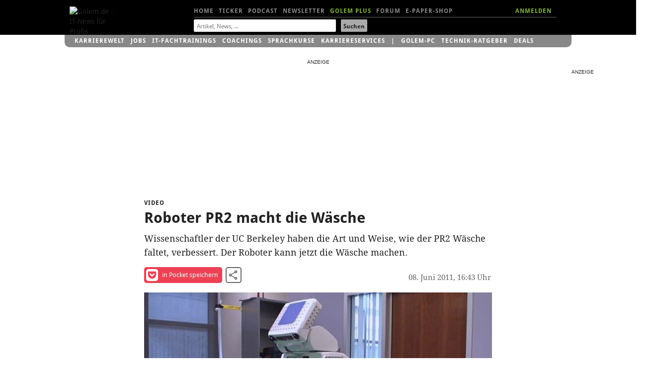

--- FILE ---
content_type: text/html; charset=UTF-8
request_url: https://video.golem.de/wissenschaft/4954/roboter-pr2-macht-die-waesche.html
body_size: 16695
content:
<!DOCTYPE html>
<html lang="de-DE" class="no-js">
<!-- itemtype="http://schema.org/VideoObject" -->

<head>

<meta http-equiv="X-UA-Compatible" content="IE=edge,chrome=1">
<meta http-equiv="Content-Type" content="text/html; charset=UTF-8">
<meta name="viewport" id="metaviewport" content="width=device-width">
<meta name="flattr:id" content="mqr9wn">


<title>Roboter PR2 macht die W&auml;sche - Video.Golem.de</title>

<meta name="application-name" content="Golem.de" />
<meta name="msapplication-task" content="name=Homepage;action-uri=https://www.golem.de;icon-uri=https://www.golem.de/favicon.ico" />
<meta name="msapplication-task" content="name=Ticker;action-uri=https://www.golem.de/ticker/;icon-uri=https://www.golem.de/favicon.ico" />
<meta name="msapplication-task" content="name=Facebook;action-uri=https://www.facebook.com/golem;icon-uri=https://www.golem.de/_img/facebook_16.ico" />
<meta name="msapplication-task" content="name=Twitter;action-uri=https://twitter.com/GolemRedaktion;icon-uri=https://www.golem.de/_img/twitter_16.ico" />
                        
<meta name="title" itemprop="name" content="Roboter PR2 macht die W&auml;sche" />
<link rel="image_src" itemprop="thumbnailURL" href="https://video.golem.de/teaser/1/1/4954/medium-480-pr2-legt-waesche-zusammen-snap.jpg" />
<link rel="video_src" itemprop="embedURL" href="https://video.golem.de/amp-iframe.php?fileid=4954" />
<meta name="video_width" content="480" />
<meta name="video_height" content="270" />
<meta name="video_type" content="text/html" />

<meta property="og:type" content="video" />
<meta name="twitter:card" content="player" />
<meta name="twitter:title" property="og:title" content="Roboter PR2 macht die W&auml;sche" />
<meta name="twitter:url" property="og:url" content="https://video.golem.de/wissenschaft/4954/roboter-pr2-macht-die-waesche.html" />
<meta name="twitter:image" property="og:image" content="https://video.golem.de/teaser/1/1/4954/medium-480-pr2-legt-waesche-zusammen-snap.jpg" />
<meta name="twitter:player" property="og:video" content="https://video.golem.de/amp-iframe.php?fileid=4954" />
<meta name="twitter:player:width" property="og:video:width" content="480" />
<meta name="twitter:player:height" property="og:video:height" content="270" />
<meta name="twitter:site" content="@golemredaktion" />
<meta property="og:site_name" content="Golem.de" />
<meta property="og:video:type" content="text/html" />
<meta name="twitter:description" property="og:description" content="Wissenschaftler der UC Berkeley haben die Art und Weise, wie der PR2 W&Atilde;&curren;sche faltet, verbessert. Der Roboter kann jetzt die W&Atilde;&curren;sche machen." />
<meta name="description" itemprop="description" content="Wissenschaftler der UC Berkeley haben die Art und Weise, wie der PR2 W&Atilde;&curren;sche faltet, verbessert. Der Roboter kann jetzt die W&Atilde;&curren;sche machen." />

<meta name="age-de-meta-label" content="age=0 info=video.golem.de/age-de.xml v=1.0 kind=sl area=video.golem.de protocol=all age-issuer=self" />


   <link rel="alternate" type="application/rss+xml" title="Golem.de Top-Videos RSS Feed" href="https://video.golem.de/feeds/top-videos.xml" />
   <link rel="alternate" type="application/rss+xml" title="Golem.de Video RSS Feed" href="https://video.golem.de/feeds/golem.de_video.xml" />

<link href="//cmp-cdn.golem.de" rel="dns-prefetch">
<link href="//cdn.stroeerdigitalgroup.de" rel="dns-prefetch">
<link href="//dmp.theadex.com" rel="dns-prefetch">
<link href="//api.theadex.com" rel="dns-prefetch">
<link href="//cdn-a.yieldlove.com" rel="dns-prefetch">
<link href="//ad.doubleclick.net" rel="dns-prefetch">
<link href="//securepubads.g.doubleclick.net" rel="dns-prefetch">
<link href="//script.ioam.de" rel="dns-prefetch">
<link href="//de.ioam.de" rel="dns-prefetch">
<link href="//account.golem.de" rel="dns-prefetch">
<link href="//cmp-cdn.golem.de" rel="preconnect">
<link href="//cdn.stroeerdigitalgroup.de" rel="preconnect">
<link href="//dmp.theadex.com" rel="preconnect">
<link href="//api.theadex.com" rel="preconnect">
<link href="//cdn-a.yieldlove.com" rel="preconnect">
<link href="//ad.doubleclick.net" rel="preconnect">
<link href="//securepubads.g.doubleclick.net" rel="preconnect">

<link rel="icon" href="//www.golem.de/assets/icons/favicon.ico" sizes="32x32">
<link rel="icon" href="//www.golem.de/assets/icons/icon.svg" type="image/svg+xml">
<link rel="apple-touch-icon" href="//www.golem.de/assets/icons/apple-touch-icon.png">

<link rel="preload" href="/staticrl/fonts/droidsans/DroidSans-Bold.woff2" crossorigin="anonymous" as="font" type="font/woff2">
<link rel="preload" href="/staticrl/fonts/droidserif/DroidSerif.woff2" crossorigin="anonymous" as="font" type="font/woff2">
<link rel="preload" href="/staticrl/fonts/droidsans/DroidSans.woff2" crossorigin="anonymous" as="font" type="font/woff2">
<link rel="preload" href="//www.golem.de/staticrl/fonts/space-grotesk/space-grotesk-latin-wght-normal.woff2" crossorigin="anonymous" as="font" type="font/woff2">
<link rel="preload" href="//www.golem.de/staticrl/fonts/space-grotesk/space-grotesk-latin-ext-wght-normal.woff2" crossorigin="anonymous" as="font" type="font/woff2"><style>
@font-face { font-family: 'Droid Sans'; font-style: normal; font-weight: 700; font-display: swap;
    src: url(/staticrl/fonts/droidsans/DroidSans-Bold.woff2) format('woff2'), url(/staticrl/fonts/droidsans/DroidSans-Bold.woff) format('woff'), url(/staticrl/fonts/droidsans/DroidSans-Bold.ttf) format('truetype');
}
@font-face { font-family: 'Droid Serif'; font-style: normal; font-weight: 400; font-display: swap;
    src: url(/staticrl/fonts/droidserif/DroidSerif.woff2) format('woff2'), url(/staticrl/fonts/droidserif/DroidSerif.woff) format('woff'), url(/staticrl/fonts/droidserif/DroidSerif.ttf) format('truetype');
}
@font-face { font-family: 'Droid Sans'; font-style: normal; font-weight: 400; font-display: swap;
    src: url(/staticrl/fonts/droidsans/DroidSans.woff2) format('woff2'), url(/staticrl/fonts/droidsans/DroidSans.woff) format('woff'), url(/staticrl/fonts/droidsans/DroidSans.ttf) format('truetype');
}
@font-face { font-family: 'Droid Serif'; font-style: italic; font-weight: 400; font-display: swap;
    src: url(/staticrl/fonts/droidserif/DroidSerif-Italic.woff2) format('woff2'), url(/staticrl/fonts/droidserif/DroidSerif-Italic.woff) format('woff'), url(/staticrl/fonts/droidserif/DroidSerif-Italic.ttf) format('truetype');
}
@font-face { font-family: 'Droid Serif'; font-style: normal; font-weight: 700; font-display: swap;
    src: url(/staticrl/fonts/droidserif/DroidSerif-Bold.woff2) format('woff2'), url(/staticrl/fonts/droidserif/DroidSerif-Bold.woff) format('woff'), url(/staticrl/fonts/droidserif/DroidSerif-Bold.ttf) format('truetype');
}
@font-face {
	font-family: 'Space Grotesk';
	font-style: normal;
	font-display: swap;
	font-weight: 300 700;
	src: url("https://www.golem.de/staticrl/fonts/space-grotesk/space-grotesk-latin-wght-normal.woff2") format("woff2-variations");
	unicode-range: U+0000-00FF,U+0131,U+0152-0153,U+02BB-02BC,U+02C6,U+02DA,U+02DC,U+0304,U+0308,U+0329,U+2000-206F,U+20AC,U+2122,U+2191,U+2193,U+2212,U+2215,U+FEFF,U+FFFD;
}
@font-face {
	font-family: 'Space Grotesk';
	font-style: normal;
	font-display: swap;
	font-weight: 300 700;
	src: url("https://www.golem.de/staticrl/fonts/space-grotesk/space-grotesk-latin-ext-wght-normal.woff2") format("woff2-variations");
	unicode-range: U+0100-02BA,U+02BD-02C5,U+02C7-02CC,U+02CE-02D7,U+02DD-02FF,U+0304,U+0308,U+0329,U+1D00-1DBF,U+1E00-1E9F,U+1EF2-1EFF,U+2020,U+20A0-20AB,U+20AD-20C0,U+2113,U+2C60-2C7F,U+A720-A7FF;
}
@font-face {
	font-family: 'Space Mono';
	font-style: normal;
	font-display: swap;
	font-weight: 400;
	src: url("https://www.golem.de/staticrl/fonts/space-mono/space-mono-latin-ext-400-normal.woff2") format("woff2"),
		 url("https://www.golem.de/staticrl/fonts/space-mono/space-mono-latin-ext-400-normal.woff") format("woff");
	unicode-range: U+0100-02AF,U+0304,U+0308,U+0329,U+1E00-1E9F,U+1EF2-1EFF,U+2020,U+20A0-20AB,U+20AD-20C0,U+2113,U+2C60-2C7F,U+A720-A7FF;
}
@font-face {
	font-family: 'Space Mono';
	font-style: normal;
	font-display: swap;
	font-weight: 400;
	src: url("https://www.golem.de/staticrl/fonts/space-mono/space-mono-latin-400-normal.woff2") format("woff2"),
		 url("https://www.golem.de/staticrl/fonts/space-mono/space-mono-latin-400-normal.woff") format("woff");
	unicode-range: U+0000-00FF,U+0131,U+0152-0153,U+02BB-02BC,U+02C6,U+02DA,U+02DC,U+0304,U+0308,U+0329,U+2000-206F,U+2074,U+20AC,U+2122,U+2191,U+2193,U+2212,U+2215,U+FEFF,U+FFFD;
}
@font-face {
	font-family: 'Space Mono';
	font-style: normal;
	font-display: swap;
	font-weight: 700;
	src: url("https://www.golem.de/staticrl/fonts/space-mono/space-mono-latin-ext-700-normal.woff2") format("woff2"),
		 url("https://www.golem.de/staticrl/fonts/space-mono/space-mono-latin-ext-700-normal.woff") format("woff");
	unicode-range: U+0100-02AF,U+0304,U+0308,U+0329,U+1E00-1E9F,U+1EF2-1EFF,U+2020,U+20A0-20AB,U+20AD-20C0,U+2113,U+2C60-2C7F,U+A720-A7FF;
}
@font-face {
	font-family: 'Space Mono';
	font-style: normal;
	font-display: swap;
	font-weight: 700;
	src: url("https://www.golem.de/staticrl/fonts/space-mono/space-mono-latin-700-normal.woff2") format("woff2"),
		 url("https://www.golem.de/staticrl/fonts/space-mono/space-mono-latin-700-normal.woff") format("woff");
	unicode-range: U+0000-00FF,U+0131,U+0152-0153,U+02BB-02BC,U+02C6,U+02DA,U+02DC,U+0304,U+0308,U+0329,U+2000-206F,U+2074,U+20AC,U+2122,U+2191,U+2193,U+2212,U+2215,U+FEFF,U+FFFD;
}</style>

<link rel="stylesheet" href="/staticrl/styles/golem_main_198-min.css" type="text/css">
<link rel="stylesheet" href="/staticrl/builds/aml/aml-18.css" type="text/css">
<style>
    @media print { .logo-screen { display: none; } }
</style>

<script type="text/javascript">
<!--
(function(h){h.className = h.className.replace('no-js', 'js');})(document.documentElement);
var Golem = Golem||{};
Golem.headstart = new Date() * 1;
var _gcpx = _gcpx || [];
const dataLayer = [];
window.dataLayer = dataLayer;
//-->
</script>
<!--[if lt IE 9]>
  <script src="/staticrl/scripts/external/modernizr.custom-2.6.2.min.js"></script>
<![endif]-->

<script type="text/javascript">
    !function () { var e = function () { var e, t = "__tcfapiLocator", a = [], n = window; for (; n;) { try { if (n.frames[t]) { e = n; break } } catch (e) { } if (n === window.top) break; n = n.parent } e || (!function e() { var a = n.document, r = !!n.frames[t]; if (!r) if (a.body) { var i = a.createElement("iframe"); i.style.cssText = "display:none", i.name = t, a.body.appendChild(i) } else setTimeout(e, 5); return !r }(), n.__tcfapi = function () { for (var e, t = arguments.length, n = new Array(t), r = 0; r < t; r++)n[r] = arguments[r]; if (!n.length) return a; if ("setGdprApplies" === n[0]) n.length > 3 && 2 === parseInt(n[1], 10) && "boolean" == typeof n[3] && (e = n[3], "function" == typeof n[2] && n[2]("set", !0)); else if ("ping" === n[0]) { var i = { gdprApplies: e, cmpLoaded: !1, cmpStatus: "stub" }; "function" == typeof n[2] && n[2](i) } else a.push(n) }, n.addEventListener("message", (function (e) { var t = "string" == typeof e.data, a = {}; try { a = t ? JSON.parse(e.data) : e.data } catch (e) { } var n = a.__tcfapiCall; n && window.__tcfapi(n.command, n.version, (function (a, r) { var i = { __tcfapiReturn: { returnValue: a, success: r, callId: n.callId } }; t && (i = JSON.stringify(i)), e.source.postMessage(i, "*") }), n.parameter) }), !1)) }; "undefined" != typeof module ? module.exports = e : e() }();
</script><script type="text/javascript">
(function(){
    var spConfig = {"accountId":245,"propertyId":5798,"baseEndpoint":"https:\/\/cmp-cdn.golem.de","wrapperScript":"\/wrapperMessagingWithoutDetection.js", targetingParams: { viewclass: "silent" }, events: { onConsentReady: function (consentUUID, euconsent) { var e = new CustomEvent("tcfConsentReady"); document.dispatchEvent(e); } }};
    if (spConfig.hasOwnProperty('baseEndpoint')) { window._sp_ = { config: spConfig }; }
})();
</script><script type="text/javascript">
    if (typeof window._sp_ !== "undefined" && typeof window._sp_.config !== "undefined" && window._sp_.config.hasOwnProperty('baseEndpoint')) {
        (function(src){var s=document.createElement('script');s.src=src;document.getElementsByTagName('head')[0].appendChild(s);})(window._sp_.config.baseEndpoint + window._sp_.config.wrapperScript);
    } else {
        setTimeout(function(){var e = new CustomEvent("tcfConsentReady"); document.dispatchEvent(e);}, 10);
    }
</script>




<style type="text/css">
    #iqadtile3,#iqadtile4,#iqadtile5,#iqadtile8,#iqadtile9,#iqadtile16 { min-height: 260px; }
    #iqadtile3 { margin-bottom: 20px; }
    #iqadtile4,#iqadtile16 { margin-top: 10px; margin-bottom: 10px; }
    #sdgSlotHull-banner, #sdgSlotHull-banner2, #sdgSlotHull-banner3 { position:sticky !important; top:60px !important; }
</style>
<script type="text/javascript"><!--
if(!Golem.Ad) {
    Golem.Ad = {};
}
var _gafccsi = _gafccsi || [];
//-->
</script>



<script type="text/javascript">
if(Golem) {
	Golem.pcvclass='desktop';
}
</script>

<style type="text/css">

.list-videos li {
    padding: 0; /* rebrush */
	position: relative;
    margin-top: 10px;
}
.golem-without-filtertitle li:first-child {
	border-top:0;
}
.list-videos li img {
    height: auto;
    width: 100%;
    max-height: 169px;
	position: absolute;
	left: 0;
}
.list-videos .cluster-header {
	padding-top: 0;
	margin-top: 180px;
}
.list-videos li p {
	padding-bottom: 20px;
}
#hn1-video { color:#fff !important }
#hn2-top { color:#888 !important }

/* plus kicker container */
#related li.golemplus .head1 /* related articles */
{
  position: relative;
  padding-left: 25px;
  display: inline; /* break word below icon */
}
/* plus before kicker */
#related li.golemplus .head1:before /* related articles */
{
  content: ' ';
  display: inline-block;
  background-image: url(/staticrl/images/plus/logo_gplus_opt.svg);
  background-repeat: no-repeat;
  background-size: contain;
  position: absolute;
  width: 20px;
  height: 15px;
  margin-left: -25px;
  top: -1px;
}

</style>
</head>
<body class="article">

<script type="text/javascript">
<!--
var IVW = "";
//-->
</script>
<!-- begin ad tag (init) -->
<script src="https://cdn.stroeerdigitalgroup.de/metatag/live/ctc_golem/metaTag.min.js" type="text/javascript"></script>
<script type="text/javascript">
if (typeof SDG !== 'undefined') {
    SDG.Publisher.setZone('Video-Detail');
    SDG.Publisher.addKeywords(['video']);

    SDG.Publisher.registerSlot('sky','skyscraper').load();
    SDG.Publisher.registerSlot('banner','iqadtile3').load();
    SDG.Publisher.registerSlot('rectangle','iqadtile8').load();
    SDG.Publisher.finalizeSlots();
    SDG.Publisher.registerSlot('banner2','iqadtile4').load();
    SDG.Publisher.registerSlot('rectangle2','iqadtile9').load();
    SDG.Publisher.registerSlot('banner3','iqadtile5').load();
    SDG.Publisher.registerSlot('pubperform','iqadtile16').load();
}
var _golem_html5ads_enable = true;
</script>
<!-- end ad tag (init) -->


<div id="bannerTopWrapper">
<div class="iqdSiteAlign">
<div id="superbanner"></div><!-- #superbanner -->
<div id="skyscraper"></div><!-- #skyscraper -->
</div>
</div>


<div id="header-wrapper" class="header-wrapper">
<header id="header" class="iq-site-header lg-header">
    <div class="dh1" style="left:0;width:100px;">
        <a href="https://www.golem.de/">
        <img class="logo-screen" alt="Golem.de - IT-News f&uuml;r Profis" width="88" height="44" src="https://www.golem.de/staticrl/images/Golem-Logo-white.svg" />
        <img class="logo-print" alt="Golem.de - IT-News f&uuml;r Profis" width="88" height="44" src="https://www.golem.de/staticrl/images/Golem-Logo-black.svg" />
        </a>
    </div>
    <nav id="header-nav-1">
      <div class="implied">Navigation</div>
      <ul>
        <li><a id="hn1-home" href="https://www.golem.de/">Home</a></li>
        <li><a id="hn1-ticker" href="https://www.golem.de/ticker/">Ticker</a></li>
        <!-- li><a id="hn1-video" href="https://video.golem.de/">Videos</a></li -->
        <li><a id="hn1-audio" href="https://www.golem.de/specials/golempodcast/">Podcast</a></li>
        <li><a id="hn1-nl" href="https://www.golem.de/microsite/newsletter/index.html">Newsletter</a></li>
        <li><a id="hn1-golemplus" href="https://www.golem.de/specials/golemplus/" style="color:#7fb71e">Golem Plus</a></li>
        <li><a id="hn1-forum" href="https://forum.golem.de/" rel="nofollow">Forum</a></li>
        <li><a id="hn1-epaper" href="https://service.golem.de/products/shop" rel="nofollow">E-Paper-Shop</a></li>
      </ul>
      <div class="hn1-login-wrapper">
        <a id="hn1-login" href="https://account.golem.de/user/login" rel="nofollow">ANMELDEN</a>
      </div>

    </nav><!-- #header-nav-1 -->
    <nav id="header-nav-2">
      <form method="get" action="https://suche.golem.de/search.php" name="su">
  <input type="hidden" name="l" value="10">
  <fieldset class="search-fieldset">
    <label class="implied" for="search-text">Suchbegriffe:</label>
    <span class="inputText">
            <input id="search-text" placeholder="Artikel, News, ..." type="text" name="q" value="" tabindex="1">
        </span>
    <span class="inputSubmit">
            <input id="search-submit" type="submit" value="Suchen" tabindex="2">
        </span>
  </fieldset>
</form>
    </nav><!-- #header-nav-2 -->

</header><!-- #header -->
<div id="small-header" class="small-header" style="display: none; height: 70px;">
  <a href="https://www.golem.de/" class="small-header-logo">
    <img alt="Golem.de - IT-News f�r Profis" width="66" height="34" src="https://www.golem.de/staticrl/images/Golem-Logo-white.svg" />
  </a>
  <nav id="small-header-nav-1">
    <ul>
      <li><a id="hn1-home" href="https://www.golem.de/">Home</a></li>
      <li><a id="hn1-ticker" href="https://www.golem.de/ticker/">Ticker</a></li>
      <!-- li><a id="hn1-video" href="https://video.golem.de/">Videos</a></li -->
      <li><a id="hn1-audio" href="https://www.golem.de/specials/golempodcast/">Podcast</a></li>
      <li><a id="hn1-nl" href="https://www.golem.de/microsite/newsletter/index.html">Newsletter</a></li>
      <li><a id="hn1-golemplus" href="https://www.golem.de/specials/golemplus/" style="color:#7fb71e">Golem Plus</a></li>
      <li><a id="hn1-forum" href="https://forum.golem.de/" rel="nofollow">Forum</a></li>
      <li><a id="hn1-epaper" href="https://service.golem.de/products/shop" rel="nofollow">E-Paper-Shop</a></li>
    </ul>
  </nav>
  <nav id="small-header-nav-2">
    <a class="link-search" rel="search" onclick="toggleSearch()">
      <svg width="24" height="24" viewBox="0 0 24 24">
        <title>Suche</title>
        <path fill="currentColor"
              d="M9.516 14.016q1.875 0 3.188-1.313t1.313-3.188-1.313-3.188-3.188-1.313-3.188 1.313-1.313 3.188 1.313 3.188 3.188 1.313zm6 0l4.969 4.969-1.5 1.5-4.969-4.969v-.797l-.281-.281q-1.781 1.547-4.219 1.547-2.719 0-4.617-1.875t-1.898-4.594 1.898-4.617 4.617-1.898 4.594 1.898 1.875 4.617q0 2.438-1.547 4.219l.281.281h.797z"></path>
      </svg>
    </a>
    <a class="link-account" id="accountIcon" href="https://account.golem.de/user/login">
      <svg width="24" height="24" viewBox="0 0 24 24">
        <title>Account</title>
        <path fill="currentColor"
              d="M12 14.016q2.531 0 5.273 1.102t2.742 2.883v2.016h-16.031v-2.016q0-1.781 2.742-2.883t5.273-1.102zm0-2.016q-1.641 0-2.813-1.172t-1.172-2.813 1.172-2.836 2.813-1.195 2.813 1.195 1.172 2.836-1.172 2.813-2.813 1.172z"></path>
      </svg>
    </a>
  </nav>

    <div class="form search-form" rel="search" id="search-form" style="display: none;">
    <fieldset class="form-switch">
        <legend>Suche nach:</legend>
        <ol class="form-switch-options">
            <li><input type="radio" value="" name="search-options" id="form_option1" checked=""><label for="form_option1">Artikel</label></li>
            <li><input type="radio" value="" name="search-options" id="form_option2"><label for="form_option2">Preis</label></li>
            <li><input type="radio" value="" name="search-options" id="form_option3"><label for="form_option3">Job</label></li>
        </ol>
    </fieldset>
    <form class="form-option form_option1" method="get" action="https://suche.golem.de/search.php">
        <div role="group" class="form-wrapper">
            <label class="implied" for="search-article">Artikel suchen:</label>
            <input id="search-article" class="search-text" placeholder="Artikel finden" type="text" name="q" value="">
            <input class="search-submit" type="submit" value="Absenden">
        </div>
    </form>
    <form class="form-option form_option2" method="get" action="https://preisvergleich.golem.de/" style="display: none">
        <div role="group" class="form-wrapper">
            <label class="implied" for="search-price">Preis suchen:</label>
            <input id="search-price" class="search-text" placeholder="Produkt finden" type="text" name="fs" value="">
            <input class="search-submit" type="submit" value="Absenden">
        </div>
    </form>
    <form class="form-option form_option3" method="post" action="https://jobs.golem.de/suchergebnis" style="display: none">
        <div role="group" class="form-wrapper">
            <label class="implied" for="search-job">Job suchen:</label>
            <input id="search-job" class="search-text" placeholder="Job finden" type="text" name="jsjn" value="">
            <input class="search-submit" type="submit" value="Absenden">
        </div>
    </form>
</div></div>
<div id="gservices">
    <ul id="gservnav">
        <li class="gservitem"><a href="https://karrierewelt.golem.de/" target="_blank" style="display: inline-block;">Karrierewelt</a><div class="service-menu"><ul><li><a href="https://karrierewelt.golem.de/collections/alle-kurse" target="_blank">IT-Fachtrainings</a></li><li><a href="https://karrierewelt.golem.de/collections/coaching" target="_blank">Coachings</a></li><li><a href="https://jobs.golem.de/" target="_blank">Jobs</a></li><li><a href="https://karrierewelt.golem.de/blogs/karriere-ratgeber" target="_blank">Karriere-Ratgeber</a></li><li><a href="https://karrierewelt.golem.de/pages/it-weiterbildung-fur-unternehmen" target="_blank">F&uuml;r Unternehmen</a></li><li><a href="https://karrierewelt.golem.de/pages/mitarbeiter-pc-programm" target="_blank">Mitarbeiter-PC-Programm</a></li></ul></div></li>
<li class="gservitem"><a href="https://jobs.golem.de/" target="_blank" style="display: inline-block;">Jobs</a><div class="service-menu"><ul><li><a href="https://jobs.golem.de/" target="_blank">Aktuelle IT-Jobs</a></li><li><a href="https://jobs.golem.de/products" target="_blank">Jobanzeige schalten</a></li><li><a href="https://karrierewelt.golem.de/pages/projekte-fur-freelancer" target="_blank">Projektsuche f&uuml;r Freelancer</a></li><li><a href="https://karrierewelt.golem.de/pages/muster-vorlagen-bewerbung-2-go" target="_blank">Die perfekte Bewerbung</a></li><li><a href="https://karrierewelt.golem.de/pages/fernstudium-anbieter-vergleich-it-master-it-bachelor" target="_blank">IT-Fernstudium im Vergleich</a></li><li><a href="https://karrierewelt.golem.de/pages/recruiting-fur-unternehmen" target="_blank">Employer Branding mit Golem</a></li></ul></div></li>
<li class="gservitem"><a href="https://karrierewelt.golem.de/collections/alle-kurse" target="_blank" style="display: inline-block;">IT-Fachtrainings</a><div class="service-menu"><ul><li><a href="https://karrierewelt.golem.de/collections/alle-kurse" target="_blank">Alle virtuellen Kurse anzeigen</a></li><li><a href="https://karrierewelt.golem.de/collections/die-neuesten-kurse-und-workshops" target="_blank">Neue virtuelle Kurse</a></li><li><a href="https://karrierewelt.golem.de/pages/golem-karrierewelt-it-fachseminare-workshops-fur-unternehmen/" target="_blank">Kurse f&uuml;r Unternehmen</a></li><li><a href="https://karrierewelt.golem.de/collections/fachliche-e-learning-kurse" target="_blank">E-Learning Kurse</a></li><li><a href="https://karrierewelt.golem.de/collections/angebote" target="_blank">Angebote und Sonderaktionen</a></li><li><a href="https://karrierewelt.golem.de/pages/ihr-kontakt-zur-golem-karrierewelt" target="_blank">Kontakt</a></li></ul></div></li>
<li class="gservitem"><a href="https://karrierewelt.golem.de/pages/coaching-fuer-deine-it-karriere" target="_blank" style="display: inline-block;">Coachings</a><div class="service-menu"><ul><li><a href="https://karrierewelt.golem.de/collections/coaching" target="_blank">Alle Coachings anzeigen</a></li><li><a href="https://karrierewelt.golem.de/products/60-minuten-shifoo-coaching-einzeltraining" target="_blank">Individuelles Einzelcoaching</a></li><li><a href="https://karrierewelt.golem.de/collections/fuehrung-verantwortung" target="_blank">F&uuml;hrung &amp; Verantwortung</a></li><li><a href="https://karrierewelt.golem.de/collections/selbststaendigkeit-freelancing" target="_blank">Selbstst&auml;ndigkeit &amp; Freelancing</a></li><li><a href="https://karrierewelt.golem.de/collections/kommunikation-kultur" target="_blank">Kommunikation & Kultur</a></li><li><a href="https://karrierewelt.golem.de/collections/e-learning-kurse-zur-persoenlichen-weiterentwicklung" target="_blank">E-Learning Kurse</a></li></ul></div></li>
<li class="gservitem"><a href="https://karrierewelt.golem.de/pages/e-learning-sprachkurse-mit-gymglish/" target="_blank" style="display: inline-block;">Sprachkurse</a><div class="service-menu"><ul><li><a href="https://karrierewelt.golem.de/pages/englisch-lernen" target="_blank">Englisch</a></li><li><a href="https://karrierewelt.golem.de/pages/italienisch-lernen/" target="_blank">Italienisch</a></li><li><a href="https://karrierewelt.golem.de/pages/franzosisch-lernen/" target="_blank">Franz&ouml;sisch</a></li><li><a href="https://karrierewelt.golem.de/pages/spanisch-lernen/" target="_blank">Spanisch</a></li><li><a href="https://karrierewelt.golem.de/pages/deutsch-als-fremdsprache/" target="_blank">Deutsch als Fremdsprache</a></li></ul></div></li>
<li class="gservitem"><a href="https://karrierewelt.golem.de/pages/karriereservices-in-der-golem-karrierewelt" target="_blank" style="display: inline-block;">Karriereservices</a><div class="service-menu"><ul><li><a href="https://karrierewelt.golem.de/pages/gehaltscheck/" target="_blank">Gehaltscheck</a></li><li><a href="https://karrierewelt.golem.de/pages/brutto-netto-rechner" target="_blank">Brutto-Netto-Rechner</a></li><li><a href="https://karrierewelt.golem.de/blogs/karriere-ratgeber/tagged/gehalt/" target="_blank">Aktuelle News zum Thema Gehalt</a></li><li><a href="https://karrierewelt.golem.de/blogs/karriere-ratgeber" target="_blank">IT-Karriere-Ratgeber</a></li><li><a href="https://karrierewelt.golem.de/blogs/karrierelexikon" target="_blank">Karrierelexikon</a></li><li><a href="https://karrierewelt.golem.de/blogs/jobprofile-einfach-erklaert" target="_blank">Jobprofile einfach erkl&auml;rt</a></li></ul></div></li>
<li class="gservitem list-divider"><a href="https://pc.golem.de/" target="_blank" style="display: inline-block;">Golem-PC</a><div class="service-menu"><ul><li><a href="https://pc.golem.de/" target="_blank">Modell&uuml;bersicht</a></li><li><a href="https://www.awin1.com/cread.php?awinmid=29783&amp;awinaffid=686261&amp;clickref=Budget+LP&amp;ued=https%3A%2F%2Fwww.systemtreff.de%2FGolem-Budget-AMD-Ryzen-5-9600X-32GB-DDR5-AMD-RX-9060-XT-8GB-1TB-4052" target="_blank">Budget</a></li><li><a href="https://www.awin1.com/cread.php?awinmid=29783&amp;awinaffid=686261&amp;clickref=Basic+LP&amp;ued=https%3A%2F%2Fwww.systemtreff.de%2FGolem-Basic-Intel-Core-Ultra-5-245KF-32GB-DDR5-GeForce-RTX-5060-Ti-8GB-1TB-4051" target="_blank">Basic</a></li><li><a href="https://www.awin1.com/cread.php?awinmid=29783&amp;awinaffid=686261&amp;clickref=Allround+LP&amp;ued=https%3A%2F%2Fwww.systemtreff.de%2FGolem-Allround-AMD-Ryzen-5-9500F-6x-38GHz-32GB-DDR5-GeForce-RTX-5070-12GB-1TB-4053" target="_blank">Allround</a></li><li><a href="https://www.awin1.com/cread.php?awinmid=29783&amp;awinaffid=686261&amp;clickref=Performance+LP&amp;ued=https%3A%2F%2Fwww.systemtreff.de%2FGolem-Performance-AMD-Ryzen-7-9700X-32GB-DDR5-AMD-RX-9070-XT-16GB-2TB-4055" target="_blank">Performance</a></li><li><a href="https://www.awin1.com/cread.php?awinmid=29783&amp;awinaffid=686261&amp;clickref=Advanced+AMD+LP&amp;ued=https%3A%2F%2Fwww.systemtreff.de%2FGolem-Advanced-AMD-AMD-Ryzen-7-7800X3D-32GB-DDR5-GeForce-RTX-5070-TI-16GB-2TB-4056" target="_blank">Advanced AMD</a></li><li><a href="https://www.awin1.com/cread.php?awinmid=29783&amp;awinaffid=686261&amp;clickref=Advanced+Intel+LP&amp;ued=https%3A%2F%2Fwww.systemtreff.de%2FGolem-Advanced-Intel-Intel-Core-Ultra-7-265KF-32GB-DDR5-GeForce-RTX-5070-TI-16GB-2TB-4054" target="_blank">Advanced Intel</a></li><li><a href="https://www.awin1.com/cread.php?awinmid=29783&amp;awinaffid=686261&amp;clickref=Enthusiast+LP&amp;ued=https%3A%2F%2Fwww.systemtreff.de%2FGolem-Enthusiast-AMD-Ryzen-7-9800X3D-32GB-DDR5-GeForce-RTX-5080-16GB-2TB-4057" target="_blank">Enthusiast</a></li><li><a href="https://www.awin1.com/cread.php?awinmid=29783&amp;awinaffid=686261&amp;clickref=Ultra+LP&amp;ued=https%3A%2F%2Fwww.systemtreff.de%2FGolem-Ultra-Intel-Core-Ultra-9-285K-64GB-DDR5-GeForce-RTX-5090-32GB-2TB-2TB-4059" target="_blank">Ultra</a></li><li><a href="https://www.awin1.com/cread.php?awinmid=29783&amp;awinaffid=686261&amp;clickref=Xtreme+LP&amp;ued=https%3A%2F%2Fwww.systemtreff.de%2FGolem-Xtreme-AMD-Ryzen-9-9950X-64GB-DDR5-GeForce-RTX-5090-32GB-4TB-2TB-4060" target="_blank">Xtreme</a></li><li><a href="https://www.awin1.com/cread.php?awinmid=29783&amp;awinaffid=686261&amp;clickref=Ultimate+LP&amp;ued=https%3A%2F%2Fwww.systemtreff.de%2FGolem-Ultimate-AMD-Ryzen-9-9950X3D-64GB-DDR5-GeForce-RTX-5090-32GB-2TB-2TB-4058" target="_blank">Ultimate</a></li></ul></div></li>
<li class="gservitem"><a href="https://ratgeber.golem.de/" target="_blank" style="display: inline-block;">Technik-Ratgeber</a></li>
<li class="gservitem"><a href="https://www.golem.de/specials/deals/" target="_blank" style="display: inline-block;">Deals</a><div class="service-menu"><ul><li><a href="https://www.golem.de/specials/deals/" target="_blank">Deals</a></li><li><a href="https://www.golem.de/phitshp.php" target="_blank">Top-Angebote</a></li><li><a href="https://preisvergleich.golem.de/" target="_blank">Preisvergleich</a></li></ul></div></li>
    </ul>
</div>
</div>


<div id="grandwrapper" class="golem-zo-grandwrapper iq-site-wrapper">

    <div id="screen" style="padding-bottom:20px;">


<!-- begin ad tag (tile=3) -->
<div id="iqadtile3" style="float:none;"></div>
<!-- end ad tag (tile=3) -->



<div class="g g6">

<article>

<header class="cluster-header">
<h1>
    <span class="dh2 head1">Video</span><span class="implied">: </span>
    <span class="dh1 head5">Roboter PR2 macht die W&auml;sche</span>
</h1>
<p>Wissenschaftler der UC Berkeley haben die Art und Weise, wie der PR2 W&auml;sche faltet, verbessert. Der Roboter kann jetzt die W&auml;sche machen.</p>

<script type="text/javascript">

    if(!_onSocialClick) {
        var _onSocialClick = function(type, mode, sn, aid) {
            var m = 'button';
            switch(mode) {
                case 'bottom': m = m + 'low' + '/' + sn; break;
                case 'modal': m = m + 'modal' + '/' + sn; break;
                case 'sidebar': m = m + '/' + sn; break;
            }
            _gcpx.push(['ev', 'd', m]); /* desktop event */
            return true;
        };
    }

</script>

    <!-- modifier class attribute for desktop view mode -->

<ul class="social-tools social-tools--inverted">
    <li class="share-item">
        <a href="https://getpocket.com/save?url=https%3A%2F%2Fvideo.golem.de%2Fwissenschaft%2F4954%2Froboter-pr2-macht-die-waesche.html" target="_blank" onclick="_onSocialClick('desktop', 'vsidebar', 'pocket', '');" rel="nofollow" class="share-pocket">
            <svg width="24" height="24" viewBox="0 0 224 224" xmlns="http://www.w3.org/2000/svg">
                <path d="m196.7 19.3h-168.6c-11 0-20.1 8.5-20.1 19.4v62.4c0 56.6 46.8 103.6 104.4 103.6 57.2 0 103.6-47 103.6-103.6v-62.4c0-11-8.7-19.4-19.3-19.4zm-25.3 77.4-49.6 46.7c-2.6 2.9-6.5 4.1-9.5 4.1-3.7 0-7.3-1.1-10.2-4.1l-48.8-46.7c-5.2-5.4-5.8-14.6 0-20.4 5.4-5.2 14.6-5.8 20.1 0l39 37.5 39.8-37.5c5.2-5.8 14.3-5.2 19.3 0 5.1 5.7 5.1 14.9-.1 20.4z"
                      fill="#ef4154" />
                <path d="m171.4 96.7-49.6 46.7c-2.6 2.9-6.5 4.1-9.5 4.1-3.7 0-7.3-1.1-10.2-4.1l-48.8-46.7c-5.2-5.4-5.8-14.6 0-20.4 5.4-5.2 14.6-5.8 20.1 0l39 37.5 39.8-37.5c5.2-5.8 14.3-5.2 19.3 0 5.1 5.7 5.1 14.9-.1 20.4z"
                      fill="#fff" />
            </svg>
            in Pocket speichern
        </a>
    </li>
    <li class="share-item">
        <button class="share-share" type="button" data-a11y-dialog-show="sharing-modal" >
            <svg xmlns="http://www.w3.org/2000/svg" width="24" height="24" viewBox="0 0 24 24">
                <path
                        d="M18 16.08c-.76 0-1.44.3-1.96.77L8.91 12.7c.05-.23.09-.46.09-.7s-.04-.47-.09-.7l7.05-4.11A2.99 2.99 0 0021 5a3 3 0 10-5.91.7L8.04 9.81A2.99 2.99 0 003 12a3 3 0 005.04 2.19l7.12 4.16A2.92 2.92 0 1018 16.08zM18 4c.55 0 1 .45 1 1s-.45 1-1 1-1-.45-1-1 .45-1 1-1zM6 13c-.55 0-1-.45-1-1s.45-1 1-1 1 .45 1 1-.45 1-1 1zm12 7.02c-.55 0-1-.45-1-1s.45-1 1-1 1 .45 1 1-.45 1-1 1z" />
            </svg>
            Video teilen
        </button>
    </li>
</ul>

<div class="authors"><span class="authors__type implied">Video</span><span class="implied"> ver&ouml;ffentlicht am </span><time class="authors__pubdate" datetime="2011-06-08T16:43:00">08. Juni 2011, 16:43 Uhr</time></div>

    <figure class="hero">
                <div id="gvideo_4954" class="gvideofig" style="min-height:394px; background:url('https://video.golem.de/teaser/1/1/4954/thumb-medium-620/medium-480-pr2-legt-waesche-zusammen-snap.jpg'); background-repeat:no-repeat; background-size:contain;"></div>
                

<script type="text/javascript">

<!--
    var grmppath = "/staticrl/scripts/radiant/9.15.6/",
      grmpfuncs = {},
      waitOnEventBits = 15, // expect 4 events (vstore, call and 2 loadScript)
      grmpinit = function (readyBit = 1) {
        waitOnEventBits &= ~readyBit;
        if (waitOnEventBits>0) return false;
        $(document).ready(function() {
          for (var fa in grmpfuncs) {
            if (grmpfuncs.hasOwnProperty(fa)) {
              grmpfuncs[fa]();
            }
          }
        });
      },
      loadScript = function (src, callback) {
        var s = document.createElement('script'),
          r = false,
          t = document.getElementsByTagName('script')[0];
        s.type = 'text/javascript'; s.src = src; s.async = true;
        s.onload = s.onreadystatechange = function () {
          if (!r && (!this.readyState || /loaded|complete/.test(this.readyState))) {
            r = true;
            callback();
          }
        };
        t.parentNode.insertBefore(s, t);
      },
      grmpload = function () {
        grmpinit();
      };
loadScript("/staticrl/scripts/radiant/rmp-rl_198-min.js", () => { grmpinit(4); });
loadScript(grmppath + "dist/rmp.min.js", () => { grmpinit(8); });
//-->

</script>


<script type="text/javascript">
<!--
grmpfuncs.rmpPlayer4954 = function () {
    var vnode=document.getElementById("gvideo_4954");
    if(typeof vnode !== "undefined" && vnode !== null){
        vnode.innerHTML='<div id="rmpPlayer4954"></div>';
        var nvb = new SwfVideo("","rmpPlayer4954video","700","394","9","#000000");
        nvb.addVariables({
            id: "4954", qual: "medium", view: "d", grmppath: grmppath,
            maxqual: "high", related: 1,
            autoPl: "false", playtime: "267.975", kwhtml5: "video,prerollDesktop",
            image_src: 'https://video.golem.de/teaser/1/1/4954/thumb-medium-620/medium-480-pr2-legt-waesche-zusammen-snap.jpg',
            title: 'Roboter PR2 macht die W&auml;sche'
        });
                nvb.write('rmpPlayer4954');
    }
};
//-->
</script>
        <figcaption>
            <span class="big-image-sub">
                Roboter PR2 macht die W&auml;sche
                    </span>
        </figcaption>
    </figure>

</header>





<div class="tags">
    <h3 class="tags__title">
        <a href="https://www.golem.de/specials/" class="">Themenseiten:</a>
    </h3>
    <ul class="tags__list">
        <li>
            <a href="https://www.golem.de/specials/innovation-und-forschung/" title="Innovation &amp; Forschung" class="lm">Innovation &amp; Forschung</a>
        </li>
        <li>
            <a href="https://www.golem.de/specials/maehroboter/" title="M&auml;hroboter" class="lm">M&auml;hroboter</a>
        </li>
        <li>
            <a href="https://www.golem.de/specials/robots/" title="Roboter" class="lm">Roboter</a>
        </li>
        <li>
            <a href="https://www.golem.de/specials/willowgarage/" title="Willow Garage" class="lm">Willow Garage</a>
        </li>
        <li>
            <a href="https://www.golem.de/specials/wissen/" title="Wissen" class="lm">Wissen</a>
        </li>
        <li>
            <a href="https://www.golem.de/specials/wissenschaft/" title="Wissenschaft" class="lm">Wissenschaft</a>
        </li>
    </ul>
</div>

</article>
</div><!-- .g.g6 -->

<div class="g g6">

<section> <!-- class="media-wrap" -->
    <div class="related-videos">
        <div class="dh3 related-videos__title">Verwandte Videos</div>
        <div class="related-videos__container">
            <ul class="related-videos__wrapper">

<li class="related-videos__item"><div class="media__teaser hentry"><a id="giva_4950" href="https://video.golem.de/wissenschaft/4950/roboter-pr2-backt-kekse.html" class="media__link" rel="bookmark"><span class="media__img media--icon-play"><img id="givi_4950" src="https://video.golem.de/teaser/1/1/4950/thumb-medium-300/medium-480-pr2-beim-backen-snap.jpg" alt="Roboter PR2 backt Kekse" class="photo"></span><div class="dh4 media__headline entry-title">Roboter PR2 backt Kekse</div></a></div></li>
<li class="related-videos__item"><div class="media__teaser hentry"><a id="giva_3654" href="https://video.golem.de/wissenschaft/3654/haushaltsroboter-pr2-faltet-socken.html" class="media__link" rel="bookmark"><span class="media__img media--icon-play"><img id="givi_3654" src="https://video.golem.de/teaser/1/1/3654/thumb-medium-480/medium-480-pr2-faltet-socken-sockification-snap.jpg" alt="Haushaltsroboter PR2 faltet Socken" class="photo"></span><div class="dh4 media__headline entry-title">Haushaltsroboter PR2 faltet Socken</div></a></div></li>
<li class="related-videos__item"><div class="media__teaser hentry"><a id="giva_4708" href="https://video.golem.de/wissenschaft/4708/roboter-turtlebot-von-willow-garage-herstellervideo.html" class="media__link" rel="bookmark"><span class="media__img media--icon-play"><img id="givi_4708" src="https://video.golem.de/teaser/1/1/4708/thumb-medium-300/turtlebot.jpg" alt="Roboter Turtlebot von Willow Garage - Herstellervideo" class="photo"></span><div class="dh4 media__headline entry-title">Roboter Turtlebot von Willow Garage - Herstellervideo</div></a></div></li>
<li class="related-videos__item"><div class="media__teaser hentry"><a id="giva_4156" href="https://video.golem.de/wissenschaft/4156/jazz-der-telepraesenzroboter-von-gostai.html" class="media__link" rel="bookmark"><span class="media__img media--icon-play"><img id="givi_4156" src="https://video.golem.de/teaser/1/1/4156/thumb-medium-480/jazz_snap.jpg" alt="Jazz - der Telepr&auml;senzroboter von Gostai" class="photo"></span><div class="dh4 media__headline entry-title">Jazz - der Telepr&auml;senzroboter von Gostai</div></a></div></li>




<li class="related-videos__item"><div class="media__teaser hentry"><a id="giva_4845" href="https://video.golem.de/wissenschaft/4845/roboter-im-dienst-des-menschen-uebersicht.html" class="media__link" rel="bookmark"><span class="media__img media--icon-play"><img id="givi_4845" src="https://video.golem.de/teaser/1/1/4845/thumb-medium-300/medium-480-roboter-aufgaben-assistent-mensch-snap.jpg" alt="Roboter im Dienst des Menschen - &Uuml;bersicht" class="photo"></span><div class="dh4 media__headline entry-title">Roboter im Dienst des Menschen - &Uuml;bersicht</div></a></div></li>
<li class="related-videos__item"><div class="media__teaser hentry"><a id="giva_4904" href="https://video.golem.de/pc-hardware/4904/mtm-snap-cnc-maschine-aus-drucker.html" class="media__link" rel="bookmark"><span class="media__img media--icon-play"><img id="givi_4904" src="https://video.golem.de/teaser/1/1/4904/thumb-medium-300/medium-480-mtm_snap-cnc-maschine-aus-drucker.jpg" alt="MTM Snap - CNC-Maschine aus Drucker" class="photo"></span><div class="dh4 media__headline entry-title">MTM Snap - CNC-Maschine aus Drucker</div></a></div></li>
<li class="related-videos__item"><div class="media__teaser hentry"><a id="giva_4869" href="https://video.golem.de/wissenschaft/4869/die-automatisierte-bibliothek-in-chicago.html" class="media__link" rel="bookmark"><span class="media__img media--icon-play"><img id="givi_4869" src="https://video.golem.de/teaser/1/1/4869/thumb-medium-300/medium-480-joe-and-rika-mansueto-library-snap.jpg" alt="Die automatisierte Bibliothek in Chicago" class="photo"></span><div class="dh4 media__headline entry-title">Die automatisierte Bibliothek in Chicago</div></a></div></li>
<li class="related-videos__item"><div class="media__teaser hentry"><a id="giva_4744" href="https://video.golem.de/wissenschaft/4744/roboter-faengt-baelle.html" class="media__link" rel="bookmark"><span class="media__img media--icon-play"><img id="givi_4744" src="https://video.golem.de/teaser/1/1/4744/thumb-medium-300/medium-480-ball_catching.jpg" alt="Roboter Justin f&auml;ngt B&auml;lle" class="photo"></span><div class="dh4 media__headline entry-title">Roboter Justin f&auml;ngt B&auml;lle</div></a></div></li>
<li class="related-videos__item"><div class="media__teaser hentry"><a id="giva_4633" href="https://video.golem.de/wissenschaft/4633/project-romeo-interview-mit-petra-koudelkova-auf-der-hannover-messe-2011.html" class="media__link" rel="bookmark"><span class="media__img media--icon-play"><img id="givi_4633" src="https://video.golem.de/teaser/1/1/4633/thumb-medium-480/medium-480-romeo_interview_snap.jpg" alt="Project Romeo - Interview mit Petra Koudelkova auf der Hannover Messe 2011" class="photo"></span><div class="dh4 media__headline entry-title">Project Romeo - Interview mit Petra Koudelkova auf der Hannover Messe 2011</div></a></div></li>


<li class="related-videos__item"><div class="media__teaser hentry"><a id="giva_4895" href="https://video.golem.de/wissenschaft/4895/roboter-loest-zauberwuerfel.html" class="media__link" rel="bookmark"><span class="media__img media--icon-play"><img id="givi_4895" src="https://video.golem.de/teaser/1/1/4895/thumb-medium-300/medium-480-rubiks-cube-robot-snap.jpg" alt="Roboter l&ouml;st Zauberw&uuml;rfel" class="photo"></span><div class="dh4 media__headline entry-title">Roboter l&ouml;st Zauberw&uuml;rfel</div></a></div></li>
<li class="related-videos__item"><div class="media__teaser hentry"><a id="giva_4860" href="https://video.golem.de/wissenschaft/4860/roboter-haelt-sich-mit-unterdruck-an-der-wand.html" class="media__link" rel="bookmark"><span class="media__img media--icon-play"><img id="givi_4860" src="https://video.golem.de/teaser/1/1/4860/thumb-medium-300/medium-480-robotic-adhesion-supersonic-air-jets.jpg" alt="Roboter h&auml;lt sich mit Unterdruck an der Wand" class="photo"></span><div class="dh4 media__headline entry-title">Roboter h&auml;lt sich mit Unterdruck an der Wand</div></a></div></li>
<li class="related-videos__item"><div class="media__teaser hentry"><a id="giva_4847" href="https://video.golem.de/wissenschaft/4847/lingodroids.html" class="media__link" rel="bookmark"><span class="media__img media--icon-play"><img id="givi_4847" src="https://video.golem.de/teaser/1/1/4847/thumb-medium-300/medium-480-lingodroids-playing-a-location-language-game-snap.jpg" alt="Lingodroids" class="photo"></span><div class="dh4 media__headline entry-title">Lingodroids</div></a></div></li>
<li class="related-videos__item"><div class="media__teaser hentry"><a id="giva_4837" href="https://video.golem.de/wissenschaft/4837/henrik-schaerfe-und-der-geminoid-dk.html" class="media__link" rel="bookmark"><span class="media__img media--icon-play"><img id="givi_4837" src="https://video.golem.de/teaser/1/1/4837/thumb-medium-300/medium-480-interview-professor-henrik-schairfe-center-for-computer-mediatedepistemology-mit-kopie-double-snap.jpg" alt="Henrik Sch&auml;rfe und der Geminoid-DK" class="photo"></span><div class="dh4 media__headline entry-title">Henrik Sch&auml;rfe und der Geminoid-DK</div></a></div></li>
<li class="related-videos__item"><div class="media__teaser hentry"><a id="giva_4793" href="https://video.golem.de/wirtschaft/4793/northrop-grumman-firebird-herstellervideo.html" class="media__link" rel="bookmark"><span class="media__img media--icon-play"><img id="givi_4793" src="https://video.golem.de/teaser/1/1/4793/thumb-medium-300/medium-480-firebird-snap.jpg" alt="Northrop Grumman Firebird" class="photo"></span><div class="dh4 media__headline entry-title">Northrop Grumman Firebird</div></a></div></li>

            </ul>
        </div>
        <div class="related-videos__controls">
            <button type="button" class="related-videos__pagination-prev" rel="prev" title="r&uuml;ckw&auml;rts gehen"><span>zur&uuml;ck</span></button>
            <div class="related-videos__pagination"><span>Seite</span>1/1</div>
            <button type="button" class="related-videos__pagination-next" rel="next" title="vorw&auml;rts gehen"><span>vor</span></button>
        </div>
    </div>
</section>

</div>

<div class="g g6 u-clear">
<div id="tabs" class="golem-header-tabs"><section id="tabs-tv"><div class="dh1"><a href="https://video.golem.de/">Top-Videos</a></div></section><section id="tabs-bv"><div class="dh1"><a href="https://video.golem.de/popular/">Beliebte Videos</a></div></section><section id="tabs-av"><div class="dh1"><a href="https://video.golem.de/all/">Alle Videos</a></div></section></div></div>

<div class="g g6">
    
</div>

<div class="g g4 u-clear">
<!-- FORUM -->
<div id="cmts" class="stickymark"></div>
<section id="comments">
    <div class="dh1"><a href="https://forum.golem.de/kommentare/wissenschaft/video-roboter-pr2-macht-die-waesche/52341,list.html">Kommentar&uuml;bersicht</a></div>
    <p class="meta">
        </p>
</section><!-- #comments -->
<hr class="implied" />
<!-- / FORUM -->
</div>

<div class="g g2">

<section class="supplementary" id="related">
<div class="dh1 head3">Verwandte Artikel</div>
<ol>
            <li>
        <a href="https://www.golem.de/1106/84078.html">
                    <div class="dh2 head1">Schokopl&auml;tzchen</div>
            <p class="text1">Backe, backe Kuchen, der Roboter hat gerufen</p>
                </a>
    </li>
                        <li>
        <a href="https://www.golem.de/news/suitable-technologies-roboter-verkaufen-roboter-1412-111209.html">
                    <div class="dh2 head1">Suitable Technologies</div>
            <p class="text1">Roboter verkaufen Roboter</p>
                </a>
    </li>
                        <li>
        <a href="https://www.golem.de/news/willow-garage-scott-hassan-musste-ressourcen-konzentrieren-1308-101256.html">
                    <div class="dh2 head1">Willow Garage</div>
            <p class="text1">Scott Hassan musste Ressourcen konzentrieren</p>
                </a>
    </li>
                        <li>
        <a href="https://www.golem.de/news/willow-garage-mitarbeiter-verlassen-roboterhersteller-1308-101143.html">
                    <div class="dh2 head1">Willow Garage</div>
            <p class="text1">Mitarbeiter verlassen Roboterhersteller</p>
                </a>
    </li>
                        <li>
        <a href="https://www.golem.de/news/roboter-pr2-antizipiert-durst-1305-99498.html">
                    <div class="dh2 head1">Roboter</div>
            <p class="text1">PR2 antizipiert Durst</p>
                </a>
    </li>
</ol>
</section><!-- .supplementary#related -->
<hr class="implied">
</div>

<div class="g g4 u-clear">
<div class="supplementary g g2" style="margin-left:0px; clear:both"><h3 class="head3"><a href="https://video.golem.de/hardwaretest/"><b>Hardwaretests</b></a></h3>




<div class="media__teaser--video">
<a title="Sony Alpha 1 - Fazit" href="https://video.golem.de/audio-video/25838/sony-alpha-1-fazit.html">
<figure class="media__img media--icon-play">
<img alt="Sony Alpha 1 - Fazit" src="https://video.golem.de/teaser/1/1/25838/thumb-medium-300/medium-480-videotitel.jpg">
<figcaption class="text1">Sony Alpha 1 - Fazit</figcaption>
</figure>
</a>
</div>
<p class="text1"><a class="lm" href="https://video.golem.de/pc-hardware/25699/tynker-hifive-inventor-fazit.html">Tynker Hifive Inventor - Fazit</a></p><p class="text1"><a class="lm" href="https://video.golem.de/mobil/25744/peloton-fazit.html">Peloton - Fazit</a></p></div><!-- hr --><div class="supplementary g g2" ><h3 class="head3"><a href="https://video.golem.de/softwaretest/"><b>Softwaretests</b></a></h3>




<div class="media__teaser--video">
<a title="Ghost Recon Breakpoint - Fazit" href="https://video.golem.de/games/23608/ghost-recon-breakpoint-fazit.html">
<figure class="media__img media--icon-play">
<img alt="Ghost Recon Breakpoint - Fazit" src="https://video.golem.de/teaser/1/1/23608/thumb-medium-300/medium-480-grb-snap.jpg">
<figcaption class="text1">Ghost Recon Breakpoint - Fazit</figcaption>
</figure>
</a>
</div>
<p class="text1"><a class="lm" href="https://video.golem.de/mobil/22627/sailfish-os-auf-dem-sony-xperia-xa2-plus-ausprobiert.html">Sailfish OS auf dem Sony Xperia XA2 Plus ausprobiert</a></p><p class="text1"><a class="lm" href="https://video.golem.de/games/23788/google-stadia-test.html">Google Stadia - Test</a></p></div><div class="supplementary g g2" style="margin-left:0px; clear:both"><h3 class="head3"><a href="https://video.golem.de/spieletest/"><b>Spieletests</b></a></h3>




<div class="media__teaser--video">
<a title="Age of Empires 4 - Vorschau" href="https://video.golem.de/games/25748/age-of-empires-4-vorschau.html">
<figure class="media__img media--icon-play">
<img alt="Age of Empires 4 - Vorschau" src="https://video.golem.de/teaser/1/1/25748/thumb-medium-300/medium-480-2021-04-10(2).jpg">
<figcaption class="text1">Age of Empires 4 - Vorschau</figcaption>
</figure>
</a>
</div>
<p class="text1"><a class="lm" href="https://video.golem.de/games/26399/jurassic-world-evolution-2-trailer-launch.html">Jurassic World Evolution 2 - Trailer (Launch)</a></p><p class="text1"><a class="lm" href="https://video.golem.de/games/25691/it-takes-two-fazit.html">It Takes Two - Fazit</a></p></div><div class="supplementary g g2" ><h3 class="head3"><a href="https://video.golem.de/interview/"><b>Interviews</b></a></h3>




<div class="media__teaser--video">
<a title="Interview mit Jon Carr und Nate Stephens von Respawn Entertainment" href="https://video.golem.de/games/27215/interview-mit-jon-carr-und-nate-stephens-von-respawn-entertainment.html">
<figure class="media__img media--icon-play">
<img alt="Interview mit Jon Carr und Nate Stephens von Respawn Entertainment" src="https://video.golem.de/teaser/1/1/27215/thumb-medium-300/medium-480-untitled_1.1.1.jpg">
<figcaption class="text1">Interview mit Jon Carr und Nate Stephens von Respawn Entertainment</figcaption>
</figure>
</a>
</div>
<p class="text1"><a class="lm" href="https://video.golem.de/games/21535/pubg-global-invitational-2018-report-von-golem.de.html">Pubg Global Invitational 2018 - Report von Golem.de</a></p><p class="text1"><a class="lm" href="https://video.golem.de/games/22391/dirt-rally-2.0-angespielt-bericht.html">Dirt Rally 2.0 angespielt</a></p></div>
</div>

<div class="g g2">
<section class="supplementary" id="followrss">
    <div class="dh1 head3">Folgen Sie uns</div>
<table class="nogp">
<tr>
    <td><a href="https://www.facebook.com/golem" target="_blank" title="Auf Facebook folgen">&nbsp;</a></td>
    <td><a href="https://twitter.com/golem" target="_blank" title="Auf Twitter folgen">&nbsp;</a></td>
    <td><a href="https://www.golem.de/sonstiges/rss.html" title="RSS Feed abonnieren">&nbsp;</a></td>
    <td style="padding:0"><span>&nbsp;</span></td>
</tr>
</table>
    </section><!-- .supplementary #followrss -->
<hr class="implied" />

<div class="subscribe-newsletter staticNlForm">

  <div id="cvd-nl-form-container">
    <form id="nl2go_form" method="POST" class="gnlform" data-pos="rcol" name="nl">
      <label for="subscribe-newsletter" class="nl-headline">Melde dich hier zum Newsletter <i>Chefs <span style="color: #9fb909">von Devs</span></i> an</label>
      <input type="email" name="email_sub" id="subscribe-newsletter" placeholder="E-Mail-Adresse" required>
      <input type="submit" value="" class="send-icon" style="background-color: #9fb909;">
      <div class="nl-agb">
        <input type="checkbox" name="privacy" id="subscribe-nl-agb" value="1" required>
        <label for="subscribe-nl-agb" class="text1">
          Ich habe die <a href="https://www.golem.de/sonstiges/Datenschutz.html" target="_blank">Datenschutzerkl&auml;rung</a> gelesen.
        </label>
      </div>
    </form>
  </div>

  <script id="n2g_script">
    !function (e, t, n, c, r, a, i) {
      e.Newsletter2GoTrackingObject = r, e[r] = e[r] || function () {
        (e[r].q = e[r].q || []).push(arguments)
      }, e[r].l = 1 * new Date, a = t.createElement(n), i = t.getElementsByTagName(n)[0], a.async = 1, a.src = c, i.parentNode.insertBefore(a, i)
    }(window, document, "script", "https://static.newsletter2go.com/utils.js", "n2g");
    n2g('create', 'k78op17b-breecz4j-7be');

    window.setTimeout(function() {
      $(function () {
        var container = $('#cvd-nl-form-container');

        $('#nl2go_form').on('submit', function (e) {

          e.preventDefault();

          _gcpx.push(['ev','d','nlbannercvd22/submit']);

          var recipient = {
            email: $('input[name=email_sub]').val(),
          };
          n2g(
            'subscribe:send', {
              recipient: recipient
            },
            function (data) {
              if (data.status == 201) {
                //Ausgabe der Statusmeldung anstelle des Formulars
                container.html("<p><strong>Newsletter-Anmeldung erfolgreich!</strong></p>");
              } else if (data.status == 200) {
                if (data.value[0].result.error.recipients.invalid.length) {
                  container.html("<p><strong>Die E-Mail Adresse ist nicht valide!</strong></p>");
                }
                //Ausgabe der Statusmeldung anstelle des Formulars
                container.html("<p><strong>Du bist bereits angemeldet!</strong></p>");
              } else {
                //Ausgabe der Statusmeldung anstelle des Formulars
                container.html("<p><strong>Es ist ein Fehler aufgetreten!</strong></p>");
              }
            },
            function (data) {
              //Ausgabe der Statusmeldung anstelle des Formulars
              container.html("<p><strong>Es ist ein Fehler aufgetreten!</strong></p>");
            }
          );
        });
      });
    }, 100); // postpone for jquery
  </script>


</div>
<hr class="implied"/>


<!-- begin ad tag (tile=9) -->
<section id="iqadtile9" class="supplementary"></section>

<!-- end ad tag (tile=9) -->
</div>

<div class="g g4 u-clear">
<div id="csi_videod1"></div>
<script type="text/javascript">

<!--
if (typeof _gafccsi !== 'undefined') {
    _gafccsi.push('csi_videod1');
}
//-->

</script>
</div>

<!-- footer, modal -->
<div id="sharing-modal" class="dialog-container" aria-labelledby="sharing-modal_title" aria-hidden="true">
    <div data-a11y-dialog-hide class="dialog-overlay"></div>
    <div role="document" class="dialog-content">
        <div class="dialog-content__header">
            <button type="button" class="dialog-content__btn-close" data-a11y-dialog-hide aria-label="Close">
                &times;
            </button>
            <p class="dialog-content__title dh1 head5" id="sharing-modal_title">Video teilen</p>
        </div>
        <div class="dialog-content__body">
            <div class="share-preview">
                <div class="share-preview__img-wrapper"><img src="/teaser/1/1/4954/medium-480-pr2-legt-waesche-zusammen-snap.jpg" alt="" /></div>
                <p class="share-preview__title">Roboter PR2 macht die W&auml;sche</p>
                <p class="share-preview__url" title="URL kopieren">https://video.golem.de/wissenschaft/4954/roboter-pr2-macht-die-waesche.html</p>
            </div>
            <div class="shareon" data-title="Roboter PR2 macht die W&auml;sche">
                <a class="pocket" data-url="https://video.golem.de/wissenschaft/4954/roboter-pr2-macht-die-waesche.html" onclick="_onSocialClick('desktop', 'video', 'pocket', '');"></a>
                <a class="twitter" data-url="https://video.golem.de/wissenschaft/4954/roboter-pr2-macht-die-waesche.html" onclick="_onSocialClick('desktop', 'video', 'twitter', '');"></a>
                <a class="facebook" data-url="https://video.golem.de/wissenschaft/4954/roboter-pr2-macht-die-waesche.html" onclick="_onSocialClick('desktop', 'video', 'facebook', '');"></a>
                <a class="linkedin" data-url="https://video.golem.de/wissenschaft/4954/roboter-pr2-macht-die-waesche.html" onclick="_onSocialClick('desktop', 'video', 'linkedin', '');"></a>
                <a class="xing" data-url="https://video.golem.de/wissenschaft/4954/roboter-pr2-macht-die-waesche.html" onclick="_onSocialClick('desktop', 'video', 'xing', '');"></a>
                <a class="telegram" data-url="https://video.golem.de/wissenschaft/4954/roboter-pr2-macht-die-waesche.html" onclick="_onSocialClick('desktop', 'video', 'telegram', '');"></a>
                <a class="reddit" data-url="https://video.golem.de/wissenschaft/4954/roboter-pr2-macht-die-waesche.html" onclick="_onSocialClick('desktop', 'video', 'reddit', '');"></a>
                <!-- a class="whatsapp"></a -->
                <!-- a class="mastodon"></a -->
                <a href="mailto:?subject=Roboter%20PR2%20macht%20die%20W%E4sche&amp;body=Video%20auf%20Golem.de%20anschauen:%0Ahttps%3A%2F%2Fvideo.golem.de%2Fwissenschaft%2F4954%2Froboter-pr2-macht-die-waesche.html%3Fm%0A" onclick="_onSocialClick('desktop', 'video', 'mail', '');" class="share-mail">
                    <svg width="24" height="28" viewBox="0 0 24 28">
                        <path fill="currentColor"
                              d="M19.5 2q1.86 0 3.18 1.32T24 6.5v15q0 1.86-1.32 3.18T19.5 26h-15q-1.86 0-3.18-1.32T0 21.5v-15q0-1.86 1.32-3.18T4.5 2h15zm.5 16.5v-6.813q-.484.547-1 .86-.53.343-2.07 1.327t-2.367 1.547Q13.033 16.5 12 16.5q-1.03 0-2.56-1.08-.72-.5-2.212-1.444T5 12.53q-.186-.124-.515-.42T4 11.686V18.5q0 .625.44 1.062T5.5 20h13q.626 0 1.063-.438T20 18.5zm0-8.953q0-.64-.43-1.094T18.5 8h-13q-.625 0-1.062.438T4 9.5q0 .578.477 1.195t1.055 1.008q.734.5 2.148 1.39t2.023 1.298q.047.036.266.18t.323.22.328.207.368.203.336.147.352.117.32.04.32-.04.35-.116.336-.148.367-.204.33-.203.33-.22.264-.18l4.172-2.718q.545-.36 1.037-.977T20 9.548z">
                        </path>
                    </svg>
                    per E-Mail versenden
                </a>
            </div>
        </div>
        <div class="dialog-content__footer">
        </div>
    </div>
</div>

<link href="/staticrl/styles/external/shareon_1.6.2-min.css" rel="stylesheet" />
<script src="/staticrl/scripts/external/shareon_1.6.2-min.js"></script>
<script src="/staticrl/scripts/external/a11y-dialog_7.1.0-min.js"></script>
<script>
    const modal = document.getElementById('sharing-modal');
    const dialog = new A11yDialog(modal);
</script>
<script>
    // Copy URL
    const copyUrls = document.querySelectorAll('.share-preview__url');

    copyUrls.forEach(copy => {
        copy.addEventListener('click', () => {
            const selection = window.getSelection();
            const range = document.createRange();
            range.selectNodeContents(copy);
            selection.removeAllRanges();
            selection.addRange(range);

            try {
                document.execCommand('copy');
                selection.removeAllRanges();
                copy.classList.add('copy--success');
                setTimeout(() => {
                    copy.classList.remove('copy--success');
                }, 1500);
            } catch (e) {
                console.error(e)
            }
        });
    });

</script>
<div class="g g6">

<!-- begin ad tag (tile=16) -->
<div id="iqadtile16"></div>
<!-- end ad tag (tile=16) -->

</div>

    </div><!-- #screen -->


<footer id="footer">
    <ul>
        <li><a href="https://www.golem.de/">Home</a></li>
        <li><a href="https://www.golem.de/ticker/">Ticker</a></li>
        <li><a href="https://www.golem.de/sonstiges/rss.html">RSS</a></li>
        <li><a href="https://forum.golem.de/" rel="nofollow">Forum</a></li>
        <li><a href="https://www.golem.de/sonstiges/zusatzdienste.html">Zusatzdienste</a></li>
        <li><a href="https://jobs.golem.de/">Stellenmarkt</a></li>
        <li><a href="https://karrierewelt.golem.de/">Karrierewelt</a></li>
        <li><a href="https://www.golem.de/sonstiges/impressum.html">Impressum</a></li>
        <li><a href="https://www.golem.de/sonstiges/leitbild.html">Leitbild</a></li>
        <li><a href="https://karrierewelt.golem.de/pages/arbeiten-bei-golem-de">Jobs</a></li>
        <li><a href="https://www.golem.de/sonstiges/Datenschutz.html">Datenschutz</a></li>
        <li><a href="javascript:window._sp_.loadPrivacyManagerModal(392718)">Cookies&nbsp;&amp;&nbsp;Tracking</a></li>
        <li><a href="https://www.golem.de/microsite/meldung-dsa/index.html">Inhalt&nbsp;melden</a></li>
        <li><a href="https://account.golem.de/product/subscription/cancel-subscription-general">Abo&nbsp;k&uuml;ndigen</a></li>
        <li><a href="https://www.golem.de/sonstiges/werbung.html">Werbung</a></li>
        <li><a href="https://www.golem.de/sonstiges/ansicht/">Ansicht</a></li>
    </ul>
    <p>&copy; 1997&mdash;2026 <a href="https://www.golem.de/">Golem.de</a>. Alle Rechte vorbehalten.</p>
</footer><!-- #footer -->


<script type="text/javascript" src="/staticrl/scripts/golem_main_177-min.js"></script>
    
<script type="text/javascript" src="/staticrl/scripts/external/swiper-11.0.6.custom.min.js"></script>
<script type="text/javascript" async src="/staticrl/scripts/longread-swiper_196-min.js"></script>

<script type="text/javascript">
<!--
$(document).ready(function() {
  $(document)
    .trigger('HP_IMAGELINKS').trigger('HP_AFTERLOAD')
    .trigger('HP_FORUMLINKS').trigger('HP_SPECIALLINKS')
    .trigger('DO_VIEWHINT').trigger('DO_RECENTLY');
});
-->
</script>


<script type="text/javascript" src="https://www.golem.de/abo/account_js_rl22_3_1.php"></script>
<script type="text/javascript" src="/staticrl/builds/aml/aml-18.js"></script>


<script type="text/javascript">

<!--
if (typeof window.grmpload === "function") { window.grmpload(); }
//-->

</script>

</div><!-- #grandwrapper -->


<script type="text/javascript">
if (typeof(window.__tcfapi) === "function") {
    window.__tcfapi('addEventListener', 2, function(tcData, success) {
        if (success && (!tcData.gdprApplies || tcData.eventStatus === 'tcloaded')) {
            (function(d,n){
                var g=d.createElement(n),s=d.getElementsByTagName(n)[0];
                g.async=true; g.src='https://pagead2.googlesyndication.com/pagead/js/adsbygoogle.js';
                s.parentNode.insertBefore(g,s);
            })(document,'script');
        }
    });
}
(function(d,n){
    var g=d.createElement(n),s=d.getElementsByTagName(n)[0];
    g.async=true; g.src='/staticrl/scripts/adsense/golem_csi-133-min.js';
    s.parentNode.insertBefore(g,s);
})(document,'script');
window.addEventListener('hdEvent', function(evt){
    if ((typeof evt.detail !== "undefined") && (evt.detail.code === "1000")) {
        $(document).ready(function() {
            $(".rmp-poster").attr('style','display: block !important');
        });
    }
});
</script>
<script type="text/javascript">
if (typeof SDG !== 'undefined') {
    var ord = window.ord || Math.floor(Math.random() * 1e16);
    document.write('<scr' + 'ipt type="text/javascript" src="https://ads.golem.de/track.ads/gx-ads.js?ord=' + ord + '&adsize=300x250&adunit=11"></scr' + 'ipt>');
}
</script>
<script type="text/javascript">
//<![CDATA[
document.write('<scr' + 'ipt type="text/javascript" src="https://ads.golem.de/sdcv.js"></scr' + 'ipt>');
//]]>
</script>


<div id="ivwcontainer">


<script>

(function(w,d,s,l,i){w[l]=w[l]||[];w[l].push({'gtm.start':
new Date().getTime(),event:'gtm.js'});var f=d.getElementsByTagName(s)[0],
j=d.createElement(s),dl=l!='dataLayer'?'&l='+l:'';j.async=true;j.src=
'https://robert.golem.de/gtm.js?id='+i+dl;f.parentNode.insertBefore(j,f);
})(window,document,'script','dataLayer','GTM-PTJH');

</script>
<noscript><iframe src="https://www.googletagmanager.com/ns.html?id=GTM-PTJH" height="0" width="0" style="display:none;visibility:hidden"></iframe></noscript>

<script type="text/javascript">
<!--

var disableStr='ga-disable-UA-518800-';
if(document.cookie.indexOf(disableStr+'2=true')>-1){for(var i=1;i<50;i++){window[disableStr+i]=true;}}
window.dataLayer = window.dataLayer || [];
function gtag() { dataLayer.push(arguments); }
gtag('js', new Date());
if (document.referrer.substring(0,54) === "https://www.golem.de/sonstiges/zustimmung/auswahl.html") {
    var oreferer = (function(n) { var match = document.cookie.match(new RegExp('(^| )'+n+'=([^;]+)')); if (match) { return unescape(match[2]); } })('golem_referer');
    if (typeof oreferer === 'string') { gtag('set', { 'page_referrer': oreferer }); }
}
gtag('set', { 'anonymize_ip': true });
gtag('config', 'UA-518800-2');
gtag('config', 'UA-518800-3');

(function(d,t) {
    var ga = d.createElement(t); ga.type = 'text/javascript'; ga.async = true;
    ga.src = 'https://www.googletagmanager.com/gtag/js?id=UA-518800-2';
    var s = d.getElementsByTagName(t)[0]; s.parentNode.insertBefore(ga, s);
})(document,'script');
if (window.performance) {
    var timeSincePageLoad = Math.round(performance.now());
    gtag('event', 'timing_complete', { 'name': 'load', 'value': timeSincePageLoad, 'event_category': 'JS Dependencies' });
}

//-->
</script>

<script type="text/javascript">
<!--
var _gcpx = _gcpx || [];
$(document).ready(function(){
var bottomad = $('#bottom_ad'),
    iqdGolemCheckVar = 'false';
$('body').append("<img src='https://cpx.golem.de/cpx.php?class=9&amp;aid=4954&amp;page=1&amp;ts=1769024327&amp;ref="+escape(document.referrer)+"'>");
_gcpx.push(['pi','d','video/4954']);

if(typeof deliveringAds==='boolean' && deliveringAds && bottomad.length===1 && bottomad.height()>0) { iqdGolemCheckVar='true'; }
_gcpx.push(['var','iqcv',(((typeof iqdGolemCheckVar==="string")&&(iqdGolemCheckVar==="true"))?'1':(((typeof subDomainCheckVar!=="undefined")&&(subDomainCheckVar===true))?'3':'0'))]);
_gcpx.push(['var','flbd',0]);

});
//-->
</script>
<script>
  var _gcpx = _gcpx || [];
  $(document).ready(function() {
    (function(d,n){
      var g=d.createElement(n),s=d.getElementsByTagName(n)[0];
      g.async=true; g.src='/staticrl/scripts/golem_cpxl_188-min.js';
      s.parentNode.insertBefore(g,s);
    })(document,'script');
  });
</script>



</div>
</body>
</html>